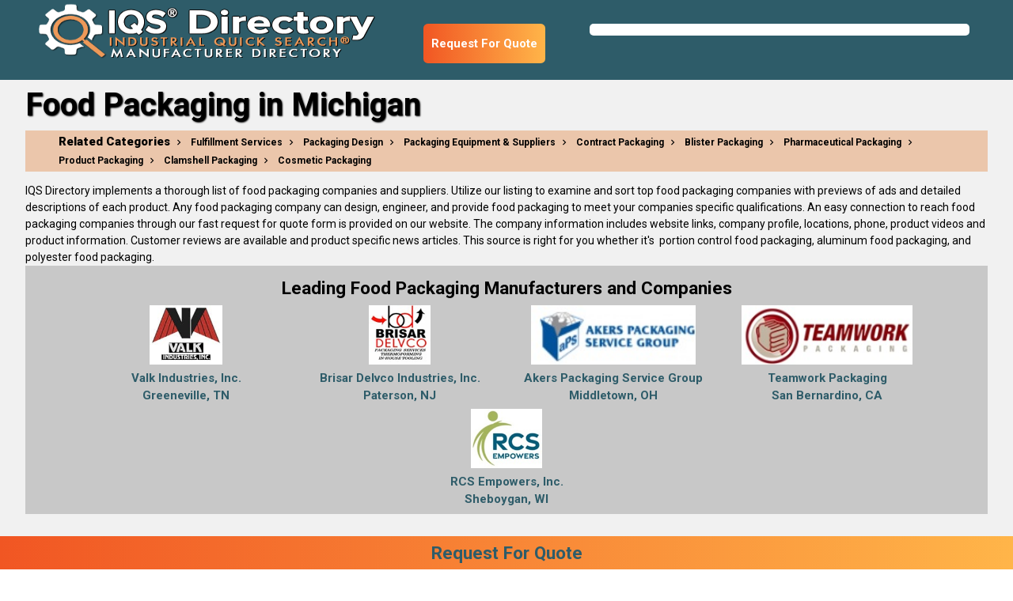

--- FILE ---
content_type: text/html; charset=utf-8
request_url: https://www.iqsdirectory.com/food-packaging/michigan/
body_size: 98369
content:


<!DOCTYPE html>
<html lang="en-US" class="fontawesome-i2svg-active fontawesome-i2svg-complete">
<head><meta charset="utf-8" /><meta name="viewport" content="width=device-width, initial-scale=1.0" /><title>
	Michigan Food Packaging Companies Services | IQS
</title><meta content='Immediately find the best Michigan food packaging companies and services on IQS Directory who offer reliable services on a huge selection of flexible packaging products.' name='description'/>
<meta content='Michigan Food Packaging, Michigan Food Packaging Companies, Michigan Food Packaging Services' name='keywords'/>
<meta content='Michigan Food Packaging Companies Services | IQS' name='og:title'/>
<meta content='Immediately find the best Michigan food packaging companies and services on IQS Directory who offer reliable services on a huge selection of flexible packaging products.' name='og:description'/>
<meta content='images/iqslogo.png' name='og:image'/>
<meta content='image/png' name='og:image:type'/>
<meta content='400' name='og:image:width'/>
<meta content='81' name='og:image:height'/>
<meta name="referrer" content="origin" />
    <!--<meta name="referrer" content="origin-when-cross-origin" />-->
    <!-- Google Tag Manager -->
<script>(function(w,d,s,l,i){w[l]=w[l]||[];w[l].push({'gtm.start':new Date().getTime(),event:'gtm.js'});var f=d.getElementsByTagName(s)[0],j=d.createElement(s),dl=l!='dataLayer'?'&l='+l:'';j.async=true;j.src='https://www.googletagmanager.com/gtm.js?id='+i+dl;f.parentNode.insertBefore(j,f);})(window,document,'script','dataLayer','GTM-NGZWMKN');</script><!-- End Google Tag Manager -->
<!-- Global site tag (gtag.js) - Google Analytics -->
<script async src="https://www.googletagmanager.com/gtag/js?id=UA-180682223-40"></script>
<script>
  window.dataLayer = window.dataLayer || [];
  function gtag(){dataLayer.push(arguments);}
  gtag('js', new Date());

  gtag('config', 'UA-180682223-40');
</script><meta name='robots' content='index,follow'>
<link rel='canonical' href='https://www.iqsdirectory.com/food-packaging/michigan/'/>
    <!--<link href="https://fonts.googleapis.com/css?family=Open+Sans" rel="stylesheet" /><link href="https://fonts.googleapis.com/css?family=Roboto:400,500,700,900&amp;display=swap" rel="stylesheet" />-->
    <link rel="preconnect" href="https://fonts.gstatic.com" /><link href="https://fonts.googleapis.com/icon?family=Material+Icons" rel="stylesheet" /><link href="https://fonts.googleapis.com/css2?family=Open+Sans:wght@300;400;600;700;800&amp;family=Roboto:wght@400;500;700;900&amp;display=swap" rel="stylesheet" /><link href="/bundles/MainStyles?v=lZHazNWa0E2cuFC9u9_OJoPVjSkFq0wA_YzAejZv-n41" rel="stylesheet"/>

    <script defer type="text/javascript" src="https://apis.google.com/js/plusone.js"></script>
    <script defer src="https://use.fontawesome.com/releases/v5.0.6/js/all.js"></script>
    <script src="/scripts/jquery-2.1.1.min.js"></script>
    <script defer src="/scripts/materialize.js"></script>
    <script defer src="/scripts/jquery-ui-notab.js"></script>
    <script src="/scripts/visitor-script.js"></script>
<!--<script src="/scripts/ds-vscript.js"></script>-->
    <script>
        jQuery.browser = {};
        (function () {
            jQuery.browser.msie = false;
            jQuery.browser.version = 0;
            if (navigator.userAgent.match(/MSIE ([0-9]+)\./)) {
                jQuery.browser.msie = true;
                jQuery.browser.version = RegExp.$1;
            }
        })();
        jQuery.curCSS = function (element, prop, val) {
            return jQuery(element).css(prop, val);
        };
    </script>
    <script> 
        var newrfqbuttons = 0;
    </script>
    <style>
        nav .nav-wrapper {
            height: 80.8px !important;
        }

        .header-container {
            width: unset !important;
            float: left !important;
        }

        @media screen and (max-width: 1299px) {
            #search {
                clear: none !important;
            }
        }

        @media screen and (max-width: 380px) {
            #search {
                clear: both !important;
            }
        }

        @media only screen and (max-width: 768px) {
            .adlist_section ul {
                width: 100% !important;
            }
        }

        .ui-autocomplete {
            top: 60px !important;
        }

        @media screen and (max-width: 1299px) {
            .ui-autocomplete {
                top: 80px !important;
            }
        }

        @media screen and (max-width: 992px) {
            .row.copromail {
                margin-bottom: 2em;
            }
        }

        @media screen and (max-width: 930px) {
            .ui-autocomplete {
                top: 134px !important;
            }
        }

        @media screen and (max-width: 375px) {
            .ui-autocomplete {
                top: 185px !important;
            }
        }
    </style>
    <script defer src='https://www.iqsdirectory.com/scripts/jquery.rating.pack.js' type='text/javascript'></script>
    <script defer src='https://www.iqsdirectory.com/scripts/jquery.fancybox-1.3.4.js' type='text/javascript'></script>
    
    <link href="../../favicon.ico" rel="shortcut icon" type="image/x-icon" /><!-- HitsLink.com tracking script -->
<script type="text/javascript" id="wa_u" defer></script>
<script type="text/javascript" async>//<![CDATA[
var wa_pageName=location.pathname;    // customize the page name here;
wa_account="968E8C9B968D9A9C8B908D86"; wa_location=29;
wa_MultivariateKey = '';    //  Set this variable to perform multivariate testing
var wa_c=new RegExp('__wa_v=([^;]+)').exec(document.cookie),wa_tz=new Date(),
wa_rf=document.referrer,wa_sr=location.search,wa_hp='http'+(location.protocol=='https:'?'s':'');
if(top!==self){wa_rf=top.document.referrer;wa_sr=top.location.search}
if(wa_c!=null){wa_c=wa_c[1]}else{wa_c=wa_tz.getTime();
document.cookie='__wa_v='+wa_c+';path=/;expires=1/1/'+(wa_tz.getUTCFullYear()+2);}wa_img=new Image();
wa_img.src=wa_hp+'://counter.hitslink.com/statistics.asp?v=1&s=29&eacct='+wa_account+'&an='+
escape(navigator.appName)+'&sr='+escape(wa_sr)+'&rf='+escape(wa_rf)+'&mvk='+escape(wa_MultivariateKey)+
'&sl='+escape(navigator.systemLanguage)+'&l='+escape(navigator.language)+
'&pf='+escape(navigator.platform)+'&pg='+escape(wa_pageName)+'&cd='+screen.colorDepth+'&rs='+escape(screen.width+
' x '+screen.height)+'&je='+navigator.javaEnabled()+'&c='+wa_c+'&tks='+wa_tz.getTime()
;document.getElementById('wa_u').src=wa_hp+'://counter.hitslink.com/track.js';//]]>
</script>

<!-- HitsLink.com tracking script -->
<script type="text/javascript" id="wa_u" defer></script>
<script type="text/javascript" async>//<![CDATA[
var wa_pageName=location.pathname;    // customize the page name here;
wa_account="CF9C90918B8F9E9C94"; wa_location=209;
wa_MultivariateKey = '';    //  Set this variable to perform multivariate testing
var wa_c=new RegExp('__wa_v=([^;]+)').exec(document.cookie),wa_tz=new Date(),
wa_rf=document.referrer,wa_sr=location.search,wa_hp='http'+(location.protocol=='https:'?'s':'');
if(top!==self){wa_rf=top.document.referrer;wa_sr=top.location.search}
if(wa_c!=null){wa_c=wa_c[1]}else{wa_c=wa_tz.getTime();
document.cookie='__wa_v='+wa_c+';path=/;expires=1/1/'+(wa_tz.getUTCFullYear()+2);}wa_img=new Image();
wa_img.src=wa_hp+'://counter.hitslink.com/statistics.asp?v=1&s=209&eacct='+wa_account+'&an='+
escape(navigator.appName)+'&sr='+escape(wa_sr)+'&rf='+escape(wa_rf)+'&mvk='+escape(wa_MultivariateKey)+
'&sl='+escape(navigator.systemLanguage)+'&l='+escape(navigator.language)+
'&pf='+escape(navigator.platform)+'&pg='+escape(wa_pageName)+'&cd='+screen.colorDepth+'&rs='+escape(screen.width+
' x '+screen.height)+'&je='+navigator.javaEnabled()+'&c='+wa_c+'&tks='+wa_tz.getTime()
;document.getElementById('wa_u').src=wa_hp+'://counter.hitslink.com/track.js';//]]>
</script></head>
<body>
    <!-- Google Tag Manager (noscript) -->
<noscript><iframe src="https://www.googletagmanager.com/ns.html?id=GTM-NGZWMKN" height="0" width="0" style="display:none;visibility:hidden"></iframe></noscript><!-- End Google Tag Manager (noscript) -->
    <form method="post" action="./" id="frmMaster">
<div class="aspNetHidden">
<input type="hidden" name="__VIEWSTATE" id="__VIEWSTATE" value="qLnPFIsK5SDURn1Qwwj02RVzcZwPYm8D8JUC4wfM48jGNvxQcDknQpKBAjPMp3CksdYIocMaK/wRY8vimRNFy8hBVzk2nnBxjpaqdE+O2zMqwLSM5E9r1Gqzj274z9Hv" />
</div>

<div class="aspNetHidden">

	<input type="hidden" name="__VIEWSTATEGENERATOR" id="__VIEWSTATEGENERATOR" value="9E168F1C" />
</div>
        <a href="#" class="go-top btn-floating waves-effect waves-light ui-btn-top-hide"><i class="material-icons">keyboard_arrow_up</i></a>
        <nav role="navigation" class="fixed-nav">
            <div class="nav-wrapper header-container">
                <a id="logo-container" href="https://www.iqsdirectory.com/" style="height: 80.8px; padding: 0;">
                    <img alt="IQS Directory" title="IQS Directory" src="https://www.iqsdirectory.com/images/iqslogo.png" style="height: 100%; width: 100% !important;"></a>
                <ul class="right hide-on-med-and-down "></ul>
            </div>
            <div id="search">
                <div id="searchBarDir">
                    <div>
                        <p></p>
                        <p></p>
                    </div>
                </div>
            </div>
        </nav>
        
    <!--<link href="../../content/category_styles.css" rel="stylesheet" media='screen'/>
    <link href='../../content/stylerprint.css' rel='stylesheet' type='text/css' media='print' />
    <link href='../../content/jquery.fancybox-1.3.4_min.css' rel='Stylesheet' type='text/css' media='screen' />-->
    
    <script src='../../scripts/category_page2.js' defer type='text/javascript'></script>
    <script src='../../scripts/leadingcompanies.js' id="categorysk" data-categorysk="8978" defer type='text/javascript'></script>
    <style>
        @media only screen and (max-width: 768px) {
            .page-footer {
                width: inherit !important;
            }
        }
    </style>
    <div class="section no-pad-bot" id="section-color" style="background-color: #f1f1f1; background-image: none; padding-top: 0px;" itemscope="" itemtype="https://schema.org/Thing">
        <div class="row container">
            <h1 id="p1head" style="padding-bottom: 10px; color: black;" itemprop='name'>Food Packaging in Michigan</h1>
            
            <!--<section id='section-related' style="background-color: #de742357;">
                <div class="related-cat-wrapper">
                    <div class="col s12">
                        <h2 style="font-weight: 900;font-size: 15px;margin: 0;display: inline;">Related Categories</h2>
                        
                        <a href="https://www.iqsdirectory.com/fulfillment-services/" class="breadcrumb">Fulfillment Services</a>
                        
                        <a href="https://www.iqsdirectory.com/packaging-design/" class="breadcrumb">Packaging Design</a>
                        
                        <a href="https://www.iqsdirectory.com//industry/packaging-equipment-and-supplies-manufacturers/" class="breadcrumb">Packaging Equipment &amp; Suppliers</a>
                        
                        <a href="https://www.iqsdirectory.com/contract-packaging/" class="breadcrumb">Contract Packaging</a>
                        
                        <a href="https://www.iqsdirectory.com/blister-packaging/" class="breadcrumb">Blister Packaging</a>
                        
                        <a href="https://www.iqsdirectory.com/pharmaceutical-packaging/" class="breadcrumb">Pharmaceutical Packaging</a>
                        
                        <a href="https://www.iqsdirectory.com/product-packaging/" class="breadcrumb">Product Packaging</a>
                        
                        <a href="https://www.iqsdirectory.com/clamshell-packaging/" class="breadcrumb">Clamshell Packaging</a>
                        
                        <a href="https://www.iqsdirectory.com/cosmetic-packaging/" class="breadcrumb">Cosmetic Packaging</a>
                        
                    </div>
                </div>
            </section>-->
            <section id='related-section' style="background-color: #de742357;">
                <div class="related-cat-wrapper">
                    <div class="col s12">
                        <h2 style="font-weight: 900; font-size: 15px; margin: 0; display: inline;">Related Categories</h2>
                        
                        <a href="https://www.iqsdirectory.com/fulfillment-services/" class="breadcrumb">Fulfillment Services</a>
                        
                        <a href="https://www.iqsdirectory.com/packaging-design/" class="breadcrumb">Packaging Design</a>
                        
                        <a href="https://www.iqsdirectory.com//industry/packaging-equipment-and-supplies-manufacturers/" class="breadcrumb">Packaging Equipment &amp; Suppliers</a>
                        
                        <a href="https://www.iqsdirectory.com/contract-packaging/" class="breadcrumb">Contract Packaging</a>
                        
                        <a href="https://www.iqsdirectory.com/blister-packaging/" class="breadcrumb">Blister Packaging</a>
                        
                        <a href="https://www.iqsdirectory.com/pharmaceutical-packaging/" class="breadcrumb">Pharmaceutical Packaging</a>
                        
                        <a href="https://www.iqsdirectory.com/product-packaging/" class="breadcrumb">Product Packaging</a>
                        
                        <a href="https://www.iqsdirectory.com/clamshell-packaging/" class="breadcrumb">Clamshell Packaging</a>
                        
                        <a href="https://www.iqsdirectory.com/cosmetic-packaging/" class="breadcrumb">Cosmetic Packaging</a>
                        
                    </div>
                </div>
            </section>
            <div class="desc" itemprop='description'>
                <p style="font-size: 14px;">IQS Directory implements a thorough list of food packaging companies and suppliers. Utilize our listing to examine and sort top food packaging companies with previews of ads and detailed descriptions of each product. Any food packaging company can design, engineer, and provide food packaging to meet your companies specific qualifications. An easy connection to reach food packaging companies through our fast request for quote form is provided on our website. The company information includes website links, company profile, locations, phone, product videos and product information. Customer reviews are available and product specific news articles. This source is right for you whether it's&#xa0; portion control food packaging, aluminum food packaging, and polyester food packaging.<br /></p>
            </div>
            
            
        </div>
    </div>
    <!-- <div id="section-featured">
  <div class="row featured-companies" id="featuerd-companies">
   <div class="col-group5">
   <div class="first" id="featured-title"><h6>Featured Companies</h6></div>
            <div><img src="images/feldman-industries-logo.png"><br><a rel="nofollow" title="Feldman" target="_blank" href="http://feldmanindustries.com" onMouseOver="loadWebPreview('http://feldmanindustries.com', '');hitsLinkTrack('')">Feldman Industries</a></div>
    	</div>	
	</div>
	</div>-->
    
    <div class="section" style="background-color: #f1f1f1; padding-top: 0px;">
        <div class="container">
            <style>
                #related-section {
                    height: auto;
                    overflow: hidden;
                    padding: 3px 0;
                }

                .leading-companies {
                }

                    .leading-companies h2 {
                        font-size: 1.5em;
                        font-weight: 700;
                        margin: 0.78rem 0 0.424rem 0;
                    }

                    .leading-companies .btnrfq {
                        margin: 0 auto;
                        width: 230px;
                        display: block;
                    }

                .company-logos {
                    display: flex;
                    flex-wrap: wrap;
                    justify-content: center;
                }

                    .company-logos figure {
                        margin: 0.2em 10px;
                        text-align: center;
                        width: 250px;
                    }

                        .company-logos figure img {
                            height: 75px;
                            /*width: 100%;*/
                        }

                    .company-logos.seven figure {
                        flex-basis: 20%;
                    }

                    .company-logos.eight figure, .company-logos.thirteen figure, .company-logos.fourteen figure, .company-logos.fifteen figure {
                        flex-basis: 16%;
                    }

                @media screen and (max-width: 1660px) {
                    .company-logos.eight figure, .company-logos.thirteen figure, .company-logos.fourteen figure, .company-logos.fifteen figure {
                        flex-basis: inherit;
                    }
                }

                @media screen and (max-width: 1330px) {
                    .company-logos.seven figure {
                        flex-basis: inherit;
                    }
                }
            </style>
            <style>
                #rfqheader {
                    background: linear-gradient(90deg,#f15623,#ffb549);
                    transition: bottom 1s;
                    height: 50px;
                    border-radius: 0.375em;
                    display: flex;
                    align-content: center;
                    align-items: center;
                    margin-top: 10px;
                    margin-right: 20px;
                }

                    #rfqheader a {
                        padding: 10px;
                        color: white;
                    }

                        #rfqheader a:hover {
                            color: white;
                        }

                @media screen and (max-width: 1299px) {
                    .fixed-nav #rfqheader {
                        margin-top: 30px;
                    }
                }

                @media screen and (max-width: 590px) {
                    #leadingcom {
                        align-items: flex-start !important;
                        flex-direction: column;
                    }

                        #leadingcom #rfqheader {
                            margin: 10px 0;
                            align-self: flex-end;
                        }
                }

                nav {
                    display: flex;
                    justify-content: space-between;
                    align-content: space-between;
                    flex-wrap: wrap;
                }

                .header-container {
                    margin: 0 auto 0 0;
                }

                @media screen and (max-width: 573px) {
                    .fixed-nav {
                        flex-direction: row-reverse;
                    }

                        .fixed-nav #rfqheader {
                            margin-top: initial;
                        }
                }

                #myHeader {
                    display: none;
                    padding: 0.2em;
                    text-align: center;
                    width: 100%;
                    position: -webkit-sticky;
                    position: sticky;
                    background: #f47b27;
                    background: linear-gradient(90deg,#f15623,#ffb549);
                    z-index: 9999;
                    transition: bottom 1s;
                    cursor: pointer;
                    font-size: 1.5em;
                }

                    #myHeader:hover {
                        color: firebrick;
                    }

                .sticky {
                    display: block !important;
                    position: fixed;
                    bottom: 0;
                    /*width: 100%;*/
                    background-color: white;
                    right: 2em;
                }

                #topcontrol {
                    z-index: 9999;
                }
            </style>
            <div class="row">
                <div class="leading-companies" id="section-related" style="all: revert; background-color: #c8c8c8; padding: 5px 0; position: relative;">
                    <h2 style="text-align: center;">Leading Food Packaging Manufacturers and Companies</h2>
                    
                    <div class="company-logos">
                    </div>
                    
                </div>
            </div>
            <div class="row">
                
                <section id='secadpage' class="adlist_section boxnone">
                    <div class="clearfix"></div>
                    <ul class="adlist_ul">
                        <!--<li>
                            <h2>Food Packaging Companies Serving Michigan</h2>
                        </li>-->
                        <li>
                            <div id="leadingcom" style="display: flex; vertical-align: top; line-height: 1; align-items: center;">
                                <h2 style="font-size: 1.5em; font-weight: 700; margin: 1.78rem 2rem 0.424rem 0;">Food Packaging Companies Serving Michigan</h2>
                                <div id="rfqheader" style="max-width: max-content; height: auto;">
                                    <a href="../../rfq/food-packaging/" onclick="postRfq('0')" class="iframe btnrfq">Request For Quote</a>
                                </div>
                                <div id="rfqheader" style="max-width: max-content; height: auto;">
                                    <a href="../../rfq/food-packaging/" onclick="postRfq('0')" class="iframe btnrfq">Request For Information</a>
                                </div>
                            </div>
                        </li>
                        
                        <li itemscope itemtype="https://schema.org/Place">
                            <header>
                                <h3 class='cname'>
                                    <a rel='nofollow' title='Hollingsworth' target='_blank' href='https://www.hollingsworthllc.com/business-units/packaging/' onmouseover="loadWebPreview('https://www.hollingsworthllc.com/business-units/packaging/', 'ad-3727723-hollingsworth-prev2.jpg','');gaTrack3727728();" itemprop="url"><span itemprop="name">Hollingsworth</span></a>
                                    <span itemprop="address" class="addr" itemscope itemtype="https://schema.org/PostalAddress">
                                        <span itemprop="addressLocality">Dearborn, MI</span>
                                    </span>
                                    <a itemprop='telephone' href='tel:+1-877-434-0001' onclick = 'postCallTracking("133258", "3.145.146.80", "/food-packaging/michigan/")' class='ph_link' >877-434-0001</a>
                                </h3>
                                <div class="buttons">
                                    <a class='btncopro' title='Hollingsworth Profile' id='ID3727728' href='../../profile/hollingsworth-133258/'>View Company Profile</a>
                                    
                                    
                                </div>
                            </header>
                            <div id="gaiframe" style="display: none;"></div>
                            <script type="text/javascript">
                                var gaTrack3727728 = function () { document.getElementById('gaiframe').innerHTML = '<iframe src="/iqsdirectory.com-referral-visitors.html"></iframe>'; return; }
                            </script>
                            <p class='cdesc' itemprop="description">
                                At Hollingsworth, we pride ourselves on being a dynamic and innovative force in the realm of contract packaging. With a rich history spanning several decades, our commitment to excellence has positioned us as a trusted partner for businesses seeking tailored packaging solutions. Our comprehensive suite of contract packaging products and services is designed to meet the diverse needs of our clients across industries. 
                            </p>
                            <div class='divRate'>
                                <div id='divRate133258' class="divratingclientmain">
                                    <script type='text/javascript'>
                                        $(document).ready(function () { $('input[type=radio].star133258').rating({ required: true }); });
                                    </script>
                                    <span class="spanreadreviews">
                                        <a title='Hollingsworth Profile' id='ID133258' href='../../profile/hollingsworth-133258/'>Read Reviews</a>
                                    </span>
                                    <span class='divratingclient'>
                                        <input name='star133258' type='radio' class='star133258' value='1' title='1' />
                                        <input name='star133258' type='radio' class='star133258' value='2' title='2' />
                                        <input name='star133258' type='radio' class='star133258' value='3' title='3' />
                                        <input name='star133258' type='radio' class='star133258' value='4' title='4' />
                                        <input name='star133258' type='radio' class='star133258' value='5' title='5' />
                                    </span>
                                </div>
                            </div>
                        </li>
                        
                        <li itemscope itemtype="https://schema.org/Place">
                            <header>
                                <h3 class='cname'>
                                    <a rel='nofollow' title='Genesee Packaging' target='_blank' href='https://genpackaging.com/' onmouseover="loadWebPreview('https://genpackaging.com/', '','');gaTrack3525452();" itemprop="url"><span itemprop="name">Genesee Packaging, Inc.</span></a>
                                    <span itemprop="address" class="addr" itemscope itemtype="https://schema.org/PostalAddress">
                                        <span itemprop="addressLocality">Flint, MI</span>
                                    </span>
                                    <a itemprop='telephone' href='tel:+1-810-235-6120' onclick = 'postCallTracking("76428", "3.145.146.80", "/food-packaging/michigan/")' class='ph_link' >810-235-6120</a>
                                </h3>
                                <div class="buttons">
                                    <a class='btncopro' title='Genesee Packaging Profile' id='ID3525452' href='../../profile/genesee-packaging-76428/'>View Company Profile</a>
                                    
                                    
                                </div>
                            </header>
                            <div id="gaiframe" style="display: none;"></div>
                            <script type="text/javascript">
                                var gaTrack3525452 = function () { document.getElementById('gaiframe').innerHTML = '<iframe src="/iqsdirectory.com-referral-visitors.html"></iframe>'; return; }
                            </script>
                            <p class='cdesc' itemprop="description">
                                Packaging is the first impression a customer receives. Using our incredible packaging we will be able to walk you through the step by step process from design to finished in-your-hand product, and all steps in between. Our incredibly skilled staff is available around the clock to answer any questions you may have with our amazing projects. Come check out our website, send us a personalized email or call us today for more information today.  We look forward to hearing from you!
                            </p>
                            <div class='divRate'>
                                <div id='divRate76428' class="divratingclientmain">
                                    <script type='text/javascript'>
                                        $(document).ready(function () { $('input[type=radio].star76428').rating({ required: true }); });
                                    </script>
                                    <span class="spanreadreviews">
                                        <a title='Genesee Packaging Profile' id='ID76428' href='../../profile/genesee-packaging-76428/'>Read Reviews</a>
                                    </span>
                                    <span class='divratingclient'>
                                        <input name='star76428' type='radio' class='star76428' value='1' title='1' />
                                        <input name='star76428' type='radio' class='star76428' value='2' title='2' />
                                        <input name='star76428' type='radio' class='star76428' value='3' title='3' />
                                        <input name='star76428' type='radio' class='star76428' value='4' title='4' />
                                        <input name='star76428' type='radio' class='star76428' value='5' title='5' />
                                    </span>
                                </div>
                            </div>
                        </li>
                        
                        <li itemscope itemtype="https://schema.org/Place">
                            <header>
                                <h3 class='cname'>
                                    <a rel='nofollow' title='Liquipak' target='_blank' href='https://www.liquipak.com/' onmouseover="loadWebPreview('https://www.liquipak.com/', 'liquipak-corporation-preview.jpg','');gaTrack337578();" itemprop="url"><span itemprop="name">Liquipak Corporation</span></a>
                                    <span itemprop="address" class="addr" itemscope itemtype="https://schema.org/PostalAddress">
                                        <span itemprop="addressLocality">Alma, MI</span>
                                    </span>
                                    <a itemprop='telephone' href='tel:+1-989-463-5510' onclick = 'postCallTracking("71503", "3.145.146.80", "/food-packaging/michigan/")' class='ph_link' >989-463-5510</a>
                                </h3>
                                <div class="buttons">
                                    <a class='btncopro' title='Liquipak Profile' id='ID337578' href='../../profile/liquipak-71503/'>View Company Profile</a>
                                    
                                    
                                </div>
                            </header>
                            <div id="gaiframe" style="display: none;"></div>
                            <script type="text/javascript">
                                var gaTrack337578 = function () { document.getElementById('gaiframe').innerHTML = '<iframe src="/iqsdirectory.com-referral-visitors.html"></iframe>'; return; }
                            </script>
                            <p class='cdesc' itemprop="description">
                                ISO 9001:2000 certified, FDA & EPA registered contract packaging of liquid & semi-liquid products, including gels & pastes. Many custom packaging options for pharmaceuticals, cosmetics, household products & industrial lubricants, plus kit assembly, counting, cartoning, bundling, shrink wrapping, etc.
                            </p>
                            <div class='divRate'>
                                <div id='divRate71503' class="divratingclientmain">
                                    <script type='text/javascript'>
                                        $(document).ready(function () { $('input[type=radio].star71503').rating({ required: true }); });
                                    </script>
                                    <span class="spanreadreviews">
                                        <a title='Liquipak Profile' id='ID71503' href='../../profile/liquipak-71503/'>Read Reviews</a>
                                    </span>
                                    <span class='divratingclient'>
                                        <input name='star71503' type='radio' class='star71503' value='1' title='1' />
                                        <input name='star71503' type='radio' class='star71503' value='2' title='2' />
                                        <input name='star71503' type='radio' class='star71503' value='3' title='3' />
                                        <input name='star71503' type='radio' class='star71503' value='4' title='4' />
                                        <input name='star71503' type='radio' class='star71503' value='5' title='5' />
                                    </span>
                                </div>
                            </div>
                        </li>
                        
                        <li>
                            <h2>Food Packaging Companies Serving Illinois</h2>
                        </li>
                        
                        <li itemscope itemtype="https://schema.org/Place">
                            <header>
                                <h3 class='cname'>
                                    <a rel='nofollow' title='DMS Packaging' target='_blank' href='https://dmspack.com/' onmouseover="loadWebPreview('https://dmspack.com/', this, '' );gaTrack3747534();" itemprop="url"><span itemprop="name">DMS Packaging</span></a>
                                    <span itemprop="address" class="addr" itemscope itemtype="https://schema.org/PostalAddress">
                                        <span itemprop="addressLocality">Elk Grove Village, IL</span>
                                    </span>
                                    <a itemprop='telephone' href='tel:+1-847-907-3700' onclick = 'postCallTracking("134530", "3.145.146.80", "/food-packaging/michigan/")' class='ph_link' >847-907-3700</a>
                                </h3>
                                <div class="buttons">
                                    <a class='btncopro' title='DMS Packaging Profile' id='ID3747534' href='../../profile/dms-packaging-134530/'>View Company Profile</a>
                                    
                                    
                                </div>
                            </header>
                            <div id="gaiframe" style="display: none;"></div>
                            <script type="text/javascript">
                                var gaTrack3747534 = function () { document.getElementById('gaiframe').innerHTML = '<iframe src="/iqsdirectory.com-referral-visitors.html"></iframe>'; return; }
                            </script>
                            <p class='cdesc' itemprop="description">
                                At DMS Packaging, we specialize in contract packaging solutions tailored to meet the diverse needs of our clients. With a commitment to quality and efficiency, we provide comprehensive packaging services designed to optimize product presentation, protection, and distribution. Our expertise spans a wide range of industries, allowing us to develop customized packaging solutions that align with specific product requirements and market demands.
                            </p>
                            <div class='divRate'>
                                <div id='divRate134530' class="divratingclientmain">
                                    <script type='text/javascript'>
                                        $(document).ready(function () { $('input[type=radio].star134530').rating({ required: true }); });
                                    </script>
                                    <span class="spanreadreviews">
                                        <a title='DMS Packaging Profile' id='ID134530' href='../../profile/dms-packaging-134530/'>Read Reviews</a>
                                    </span>
                                    <span class='divratingclient'>
                                        <input name='star134530' type='radio' class='star134530' value='1' title='1' />
                                        <input name='star134530' type='radio' class='star134530' value='2' title='2' />
                                        <input name='star134530' type='radio' class='star134530' value='3' title='3' />
                                        <input name='star134530' type='radio' class='star134530' value='4' title='4' />
                                        <input name='star134530' type='radio' class='star134530' value='5' title='5' />
                                    </span>
                                </div>
                            </div>
                        </li>
                        
                        <li itemscope itemtype="https://schema.org/Place">
                            <header>
                                <h3 class='cname'>
                                    <a rel='nofollow' title='Peoria Production Solutions' target='_blank' href='https://www.peoriapros.com/' onmouseover="loadWebPreview('https://www.peoriapros.com/', this, '' );gaTrack3666062();" itemprop="url"><span itemprop="name">Peoria Production Solutions</span></a>
                                    <span itemprop="address" class="addr" itemscope itemtype="https://schema.org/PostalAddress">
                                        <span itemprop="addressLocality">Peoria, IL</span>
                                    </span>
                                    <a itemprop='telephone' href='tel:+1-309-316-7421' onclick = 'postCallTracking("90178", "3.145.146.80", "/food-packaging/michigan/")' class='ph_link' >309-316-7421</a>
                                </h3>
                                <div class="buttons">
                                    <a class='btncopro' title='Peoria Production Solutions Profile' id='ID3666062' href='../../profile/peoria-production-shop-90178/'>View Company Profile</a>
                                    
                                    
                                </div>
                            </header>
                            <div id="gaiframe" style="display: none;"></div>
                            <script type="text/javascript">
                                var gaTrack3666062 = function () { document.getElementById('gaiframe').innerHTML = '<iframe src="/iqsdirectory.com-referral-visitors.html"></iframe>'; return; }
                            </script>
                            <p class='cdesc' itemprop="description">
                                At Peoria Production Solutions, we specialize in delivering high-quality contract packaging services designed to support a wide range of industries and product types. As a dedicated nonprofit organization with a strong mission-driven focus, we combine operational excellence with social impact by creating meaningful employment opportunities for individuals with disabilities.
                            </p>
                            <div class='divRate'>
                                <div id='divRate90178' class="divratingclientmain">
                                    <script type='text/javascript'>
                                        $(document).ready(function () { $('input[type=radio].star90178').rating({ required: true }); });
                                    </script>
                                    <span class="spanreadreviews">
                                        <a title='Peoria Production Solutions Profile' id='ID90178' href='../../profile/peoria-production-shop-90178/'>Read Reviews</a>
                                    </span>
                                    <span class='divratingclient'>
                                        <input name='star90178' type='radio' class='star90178' value='1' title='1' />
                                        <input name='star90178' type='radio' class='star90178' value='2' title='2' />
                                        <input name='star90178' type='radio' class='star90178' value='3' title='3' />
                                        <input name='star90178' type='radio' class='star90178' value='4' title='4' />
                                        <input name='star90178' type='radio' class='star90178' value='5' title='5' />
                                    </span>
                                </div>
                            </div>
                        </li>
                        
                        <li itemscope itemtype="https://schema.org/Place">
                            <header>
                                <h3 class='cname'>
                                    <a rel='nofollow' title='General Converting' target='_blank' href='https://www.generalconverting.com/' onmouseover="loadWebPreview('https://www.generalconverting.com/', this, '' );gaTrack3744872();" itemprop="url"><span itemprop="name">General Converting, Inc.</span></a>
                                    <span itemprop="address" class="addr" itemscope itemtype="https://schema.org/PostalAddress">
                                        <span itemprop="addressLocality">Bolingbrook, IL</span>
                                    </span>
                                    <a itemprop='telephone' href='tel:+1-630-378-9800' onclick = 'postCallTracking("71165", "3.145.146.80", "/food-packaging/michigan/")' class='ph_link' >630-378-9800</a>
                                </h3>
                                <div class="buttons">
                                    <a class='btncopro' title='General Converting Profile' id='ID3744872' href='../../profile/general-converting-71165/'>View Company Profile</a>
                                    
                                    
                                </div>
                            </header>
                            <div id="gaiframe" style="display: none;"></div>
                            <script type="text/javascript">
                                var gaTrack3744872 = function () { document.getElementById('gaiframe').innerHTML = '<iframe src="/iqsdirectory.com-referral-visitors.html"></iframe>'; return; }
                            </script>
                            <p class='cdesc' itemprop="description">
                                At General Converting, Inc., we take pride in being a trusted partner for all contract packaging needs. Our expertise spans a comprehensive range of packaging solutions tailored to meet the unique demands of our clients. From concept to completion, we deliver innovative and high-quality packaging that not only protects products but also enhances their presentation and market appeal.

                            </p>
                            <div class='divRate'>
                                <div id='divRate71165' class="divratingclientmain">
                                    <script type='text/javascript'>
                                        $(document).ready(function () { $('input[type=radio].star71165').rating({ required: true }); });
                                    </script>
                                    <span class="spanreadreviews">
                                        <a title='General Converting Profile' id='ID71165' href='../../profile/general-converting-71165/'>Read Reviews</a>
                                    </span>
                                    <span class='divratingclient'>
                                        <input name='star71165' type='radio' class='star71165' value='1' title='1' />
                                        <input name='star71165' type='radio' class='star71165' value='2' title='2' />
                                        <input name='star71165' type='radio' class='star71165' value='3' title='3' />
                                        <input name='star71165' type='radio' class='star71165' value='4' title='4' />
                                        <input name='star71165' type='radio' class='star71165' value='5' title='5' />
                                    </span>
                                </div>
                            </div>
                        </li>
                        
                        <li itemscope itemtype="https://schema.org/Place">
                            <header>
                                <h3 class='cname'>
                                    <a rel='nofollow' title='Quincy Exact Solutions' target='_blank' href='https://www.quincyexactsolutions.com/' onmouseover="loadWebPreview('https://www.quincyexactsolutions.com/', this, '' );gaTrack3682731();" itemprop="url"><span itemprop="name">Quincy Exact Solutions</span></a>
                                    <span itemprop="address" class="addr" itemscope itemtype="https://schema.org/PostalAddress">
                                        <span itemprop="addressLocality">Pontiac, IL</span>
                                    </span>
                                    <a itemprop='telephone' href='tel:+1-815-844-5111' onclick = 'postCallTracking("100659", "3.145.146.80", "/food-packaging/michigan/")' class='ph_link' >815-844-5111</a>
                                </h3>
                                <div class="buttons">
                                    <a class='btncopro' title='Quincy Exact Solutions Profile' id='ID3682731' href='../../profile/exact-packaging-100659/'>View Company Profile</a>
                                    
                                    
                                </div>
                            </header>
                            <div id="gaiframe" style="display: none;"></div>
                            <script type="text/javascript">
                                var gaTrack3682731 = function () { document.getElementById('gaiframe').innerHTML = '<iframe src="/iqsdirectory.com-referral-visitors.html"></iframe>'; return; }
                            </script>
                            <p class='cdesc' itemprop="description">
                                At Quincy Exact Solutions, we are dedicated to providing top-tier contract packaging services that meet the diverse needs of our clients. Our extensive experience in the industry allows us to handle a wide range of packaging requirements, ensuring that each product is delivered with precision and care. We specialize in custom packaging solutions that cater to various industries, offering everything from high-quality material handling to intricate packaging designs.

                            </p>
                            <div class='divRate'>
                                <div id='divRate100659' class="divratingclientmain">
                                    <script type='text/javascript'>
                                        $(document).ready(function () { $('input[type=radio].star100659').rating({ required: true }); });
                                    </script>
                                    <span class="spanreadreviews">
                                        <a title='Quincy Exact Solutions Profile' id='ID100659' href='../../profile/exact-packaging-100659/'>Read Reviews</a>
                                    </span>
                                    <span class='divratingclient'>
                                        <input name='star100659' type='radio' class='star100659' value='1' title='1' />
                                        <input name='star100659' type='radio' class='star100659' value='2' title='2' />
                                        <input name='star100659' type='radio' class='star100659' value='3' title='3' />
                                        <input name='star100659' type='radio' class='star100659' value='4' title='4' />
                                        <input name='star100659' type='radio' class='star100659' value='5' title='5' />
                                    </span>
                                </div>
                            </div>
                        </li>
                        
                        <li itemscope itemtype="https://schema.org/Place">
                            <header>
                                <h3 class='cname'>
                                    <a rel='nofollow' title='The Visual Pak' target='_blank' href='https://www.visualpak.com/' onmouseover="loadWebPreview('https://www.visualpak.com/', this, 'https://www.visualpak.com/' );gaTrack2936103();" itemprop="url"><span itemprop="name">The Visual Pak Companies</span></a>
                                    <span itemprop="address" class="addr" itemscope itemtype="https://schema.org/PostalAddress">
                                        <span itemprop="addressLocality">Waukegan, IL</span>
                                    </span>
                                    <a itemprop='telephone' href='tel:+1-877-689-0001' onclick = 'postCallTracking("67141", "3.145.146.80", "/food-packaging/michigan/")' class='ph_link' >877-689-0001</a>
                                </h3>
                                <div class="buttons">
                                    <a class='btncopro' title='The Visual Pak Profile' id='ID2936103' href='../../profile/the-visual-pak-67141/'>View Company Profile</a>
                                    
                                    
                                </div>
                            </header>
                            <div id="gaiframe" style="display: none;"></div>
                            <script type="text/javascript">
                                var gaTrack2936103 = function () { document.getElementById('gaiframe').innerHTML = '<iframe src="/iqsdirectory.com-referral-visitors.html"></iframe>'; return; }
                            </script>
                            <p class='cdesc' itemprop="description">
                                Visual Pak offers high-volume, custom contract packaging for a variety of products, such as home and personal care, household products and secondary food packaging. Our services include shrink packaging, thermoforming and blister packaging.  Call us today for your packaging needs.
                            </p>
                            <div class='divRate'>
                                <div id='divRate67141' class="divratingclientmain">
                                    <script type='text/javascript'>
                                        $(document).ready(function () { $('input[type=radio].star67141').rating({ required: true }); });
                                    </script>
                                    <span class="spanreadreviews">
                                        <a title='The Visual Pak Profile' id='ID67141' href='../../profile/the-visual-pak-67141/'>Read Reviews</a>
                                    </span>
                                    <span class='divratingclient'>
                                        <input name='star67141' type='radio' class='star67141' value='1' title='1' />
                                        <input name='star67141' type='radio' class='star67141' value='2' title='2' />
                                        <input name='star67141' type='radio' class='star67141' value='3' title='3' />
                                        <input name='star67141' type='radio' class='star67141' value='4' title='4' />
                                        <input name='star67141' type='radio' class='star67141' value='5' title='5' />
                                    </span>
                                </div>
                            </div>
                        </li>
                        
                        <li>
                            <h2>Food Packaging Companies Serving Indiana</h2>
                        </li>
                        
                        <li itemscope itemtype="https://schema.org/Place">
                            <header>
                                <h3 class='cname'>
                                    <a rel='nofollow' title='MSL Packaging and Fulfillment' target='_blank' href='https://msl-indy.com/' onmouseover="loadWebPreview('https://msl-indy.com/', this, '' );gaTrack3727705();" itemprop="url"><span itemprop="name">MSL Packaging & Fulfillment</span></a>
                                    <span itemprop="address" class="addr" itemscope itemtype="https://schema.org/PostalAddress">
                                        <span itemprop="addressLocality">Indianapolis, IN</span>
                                    </span>
                                    <a itemprop='telephone' href='tel:+1-888-675-4639' onclick = 'postCallTracking("123189", "3.145.146.80", "/food-packaging/michigan/")' class='ph_link' >888-675-4639</a>
                                </h3>
                                <div class="buttons">
                                    <a class='btncopro' title='MSL Packaging and Fulfillment Profile' id='ID3727705' href='../../profile/msl-packaging-and-fulfillment-123189/'>View Company Profile</a>
                                    
                                    
                                </div>
                            </header>
                            <div id="gaiframe" style="display: none;"></div>
                            <script type="text/javascript">
                                var gaTrack3727705 = function () { document.getElementById('gaiframe').innerHTML = '<iframe src="/iqsdirectory.com-referral-visitors.html"></iframe>'; return; }
                            </script>
                            <p class='cdesc' itemprop="description">
                                MSL Packaging &amp; Fulfillment is a dynamic and customer-centric company dedicated to delivering top-tier packaging and fulfillment solutions to businesses across a wide range of industries. With years of experience in the field, our team is committed to providing comprehensive and tailored services to meet your specific needs and exceed your expectations. Our company is your trusted partner for contract packaging needs. 
                            </p>
                            <div class='divRate'>
                                <div id='divRate123189' class="divratingclientmain">
                                    <script type='text/javascript'>
                                        $(document).ready(function () { $('input[type=radio].star123189').rating({ required: true }); });
                                    </script>
                                    <span class="spanreadreviews">
                                        <a title='MSL Packaging and Fulfillment Profile' id='ID123189' href='../../profile/msl-packaging-and-fulfillment-123189/'>Read Reviews</a>
                                    </span>
                                    <span class='divratingclient'>
                                        <input name='star123189' type='radio' class='star123189' value='1' title='1' />
                                        <input name='star123189' type='radio' class='star123189' value='2' title='2' />
                                        <input name='star123189' type='radio' class='star123189' value='3' title='3' />
                                        <input name='star123189' type='radio' class='star123189' value='4' title='4' />
                                        <input name='star123189' type='radio' class='star123189' value='5' title='5' />
                                    </span>
                                </div>
                            </div>
                        </li>
                        
                        <li>
                            <h2>Food Packaging Companies Serving Ohio</h2>
                        </li>
                        
                        <li itemscope itemtype="https://schema.org/Place">
                            <header>
                                <h3 class='cname'>
                                    <a rel='nofollow' title='Akers Packaging Service Group' target='_blank' href='https://www.akers-pkg.com/' onmouseover="loadWebPreview('https://www.akers-pkg.com/', this, 'https://www.akers-pkg.com/' );gaTrack3752483();" itemprop="url"><span itemprop="name">Akers Packaging Service Group</span></a>
                                    <span itemprop="address" class="addr" itemscope itemtype="https://schema.org/PostalAddress">
                                        <span itemprop="addressLocality">Middletown, OH</span>
                                    </span>
                                    <a itemprop='telephone' href='tel:+1-513-422-6312' onclick = 'postCallTracking("134603", "3.145.146.80", "/food-packaging/michigan/")' class='ph_link' >513-422-6312</a>
                                </h3>
                                <div class="buttons">
                                    <a class='btncopro' title='Akers Packaging Service Group Profile' id='ID3752483' href='../../profile/akers-packaging-service-group-134603/'>View Company Profile</a>
                                    
                                    
                                </div>
                            </header>
                            <div id="gaiframe" style="display: none;"></div>
                            <script type="text/javascript">
                                var gaTrack3752483 = function () { document.getElementById('gaiframe').innerHTML = '<iframe src="/iqsdirectory.com-referral-visitors.html"></iframe>'; return; }
                            </script>
                            <p class='cdesc' itemprop="description">
                                At Akers Packaging Service Group, we take pride in delivering comprehensive packaging solutions that go far beyond simply supplying materials. Our strength lies in contract packaging, where we bring together decades of expertise, state-of-the-art facilities, and a dedicated team to manage packaging projects from start to finish.
                            </p>
                            <div class='divRate'>
                                <div id='divRate134603' class="divratingclientmain">
                                    <script type='text/javascript'>
                                        $(document).ready(function () { $('input[type=radio].star134603').rating({ required: true }); });
                                    </script>
                                    <span class="spanreadreviews">
                                        <a title='Akers Packaging Service Group Profile' id='ID134603' href='../../profile/akers-packaging-service-group-134603/'>Read Reviews</a>
                                    </span>
                                    <span class='divratingclient'>
                                        <input name='star134603' type='radio' class='star134603' value='1' title='1' />
                                        <input name='star134603' type='radio' class='star134603' value='2' title='2' />
                                        <input name='star134603' type='radio' class='star134603' value='3' title='3' />
                                        <input name='star134603' type='radio' class='star134603' value='4' title='4' />
                                        <input name='star134603' type='radio' class='star134603' value='5' title='5' />
                                    </span>
                                </div>
                            </div>
                        </li>
                        
                        <li itemscope itemtype="https://schema.org/Place">
                            <header>
                                <h3 class='cname'>
                                    <a rel='nofollow' title='Sol Tech Services' target='_blank' href='https://soltechservices.com/' onmouseover="loadWebPreview('https://soltechservices.com/', this, '' );gaTrack3733156();" itemprop="url"><span itemprop="name">Sol-Tech Services</span></a>
                                    <span itemprop="address" class="addr" itemscope itemtype="https://schema.org/PostalAddress">
                                        <span itemprop="addressLocality">Middletown, OH</span>
                                    </span>
                                    <a itemprop='telephone' href='tel:+1-513-539-8312' onclick = 'postCallTracking("133911", "3.145.146.80", "/food-packaging/michigan/")' class='ph_link' >513-539-8312</a>
                                </h3>
                                <div class="buttons">
                                    <a class='btncopro' title='Sol Tech Services Profile' id='ID3733156' href='../../profile/sol-tech-services-133911/'>View Company Profile</a>
                                    
                                    
                                </div>
                            </header>
                            <div id="gaiframe" style="display: none;"></div>
                            <script type="text/javascript">
                                var gaTrack3733156 = function () { document.getElementById('gaiframe').innerHTML = '<iframe src="/iqsdirectory.com-referral-visitors.html"></iframe>'; return; }
                            </script>
                            <p class='cdesc' itemprop="description">
                                Here at Sol-Tech Services, we pride ourselves on being a leading provider of contract packaging solutions, offering a comprehensive range of products, services, and capabilities to meet the diverse needs of our esteemed clientele. With our unwavering commitment to excellence and extensive expertise in contract packaging, we stand ready to deliver innovative solutions that excel in quality, efficiency, and reliability across various industries and applications.
                            </p>
                            <div class='divRate'>
                                <div id='divRate133911' class="divratingclientmain">
                                    <script type='text/javascript'>
                                        $(document).ready(function () { $('input[type=radio].star133911').rating({ required: true }); });
                                    </script>
                                    <span class="spanreadreviews">
                                        <a title='Sol Tech Services Profile' id='ID133911' href='../../profile/sol-tech-services-133911/'>Read Reviews</a>
                                    </span>
                                    <span class='divratingclient'>
                                        <input name='star133911' type='radio' class='star133911' value='1' title='1' />
                                        <input name='star133911' type='radio' class='star133911' value='2' title='2' />
                                        <input name='star133911' type='radio' class='star133911' value='3' title='3' />
                                        <input name='star133911' type='radio' class='star133911' value='4' title='4' />
                                        <input name='star133911' type='radio' class='star133911' value='5' title='5' />
                                    </span>
                                </div>
                            </div>
                        </li>
                        
                        <li itemscope itemtype="https://schema.org/Place">
                            <header>
                                <h3 class='cname'>
                                    <a rel='nofollow' title='Custom Products' target='_blank' href='https://www.customproducts.net/' onmouseover="loadWebPreview('https://www.customproducts.net/', this, '' );gaTrack3698416();" itemprop="url"><span itemprop="name">Custom Products Corporation</span></a>
                                    <span itemprop="address" class="addr" itemscope itemtype="https://schema.org/PostalAddress">
                                        <span itemprop="addressLocality">Glenwillow, OH</span>
                                    </span>
                                    <a itemprop='telephone' href='tel:+1-440-528-7100' onclick = 'postCallTracking("111692", "3.145.146.80", "/food-packaging/michigan/")' class='ph_link' >440-528-7100</a>
                                </h3>
                                <div class="buttons">
                                    <a class='btncopro' title='Custom Products Profile' id='ID3698416' href='../../profile/custom-products-111692/'>View Company Profile</a>
                                    
                                    
                                </div>
                            </header>
                            <div id="gaiframe" style="display: none;"></div>
                            <script type="text/javascript">
                                var gaTrack3698416 = function () { document.getElementById('gaiframe').innerHTML = '<iframe src="/iqsdirectory.com-referral-visitors.html"></iframe>'; return; }
                            </script>
                            <p class='cdesc' itemprop="description">
                                Established in 1975, Custom Products Corporation offers contract packaging, inventory management, and packaging material solutions to manufacturers nationwide. Not only do we maintain a variety of packaging capabilities, but we assist customers with fulfillment, design, repairs, and assembly.
                            </p>
                            <div class='divRate'>
                                <div id='divRate111692' class="divratingclientmain">
                                    <script type='text/javascript'>
                                        $(document).ready(function () { $('input[type=radio].star111692').rating({ required: true }); });
                                    </script>
                                    <span class="spanreadreviews">
                                        <a title='Custom Products Profile' id='ID111692' href='../../profile/custom-products-111692/'>Read Reviews</a>
                                    </span>
                                    <span class='divratingclient'>
                                        <input name='star111692' type='radio' class='star111692' value='1' title='1' />
                                        <input name='star111692' type='radio' class='star111692' value='2' title='2' />
                                        <input name='star111692' type='radio' class='star111692' value='3' title='3' />
                                        <input name='star111692' type='radio' class='star111692' value='4' title='4' />
                                        <input name='star111692' type='radio' class='star111692' value='5' title='5' />
                                    </span>
                                </div>
                            </div>
                        </li>
                        
                        <li>
                            <h2>Food Packaging Companies Serving Wisconsin</h2>
                        </li>
                        
                        <li itemscope itemtype="https://schema.org/Place">
                            <header>
                                <h3 class='cname'>
                                    <a rel='nofollow' title='RCS Empowers' target='_blank' href='https://rcsempowers.com/' onmouseover="loadWebPreview('https://rcsempowers.com/', this, '' );gaTrack3753625();" itemprop="url"><span itemprop="name">RCS Empowers, Inc.</span></a>
                                    <span itemprop="address" class="addr" itemscope itemtype="https://schema.org/PostalAddress">
                                        <span itemprop="addressLocality">Sheboygan, WI</span>
                                    </span>
                                    <a itemprop='telephone' href='tel:+1-920-458-8261' onclick = 'postCallTracking("64274", "3.145.146.80", "/food-packaging/michigan/")' class='ph_link' >920-458-8261</a>
                                </h3>
                                <div class="buttons">
                                    <a class='btncopro' title='RCS Empowers Profile' id='ID3753625' href='../../profile/rcs-packaging-64274/'>View Company Profile</a>
                                    
                                    
                                </div>
                            </header>
                            <div id="gaiframe" style="display: none;"></div>
                            <script type="text/javascript">
                                var gaTrack3753625 = function () { document.getElementById('gaiframe').innerHTML = '<iframe src="/iqsdirectory.com-referral-visitors.html"></iframe>'; return; }
                            </script>
                            <p class='cdesc' itemprop="description">
                                At RCS Empowers, Inc., we take pride in providing high-quality contract packaging services that help our partners streamline production and meet their customers’ needs efficiently. We understand that every packaging project is unique, which is why we offer flexible solutions designed to handle a wide range of products, from consumer goods to industrial materials.
                            </p>
                            <div class='divRate'>
                                <div id='divRate64274' class="divratingclientmain">
                                    <script type='text/javascript'>
                                        $(document).ready(function () { $('input[type=radio].star64274').rating({ required: true }); });
                                    </script>
                                    <span class="spanreadreviews">
                                        <a title='RCS Empowers Profile' id='ID64274' href='../../profile/rcs-packaging-64274/'>Read Reviews</a>
                                    </span>
                                    <span class='divratingclient'>
                                        <input name='star64274' type='radio' class='star64274' value='1' title='1' />
                                        <input name='star64274' type='radio' class='star64274' value='2' title='2' />
                                        <input name='star64274' type='radio' class='star64274' value='3' title='3' />
                                        <input name='star64274' type='radio' class='star64274' value='4' title='4' />
                                        <input name='star64274' type='radio' class='star64274' value='5' title='5' />
                                    </span>
                                </div>
                            </div>
                        </li>
                        
                        <li itemscope itemtype="https://schema.org/Place">
                            <header>
                                <h3 class='cname'>
                                    <a rel='nofollow' title='American FlexPack' target='_blank' href='https://www.americanflexpack.com/' onmouseover="loadWebPreview('https://www.americanflexpack.com/', this, '' );gaTrack2936943();" itemprop="url"><span itemprop="name">American FlexPack, Inc.</span></a>
                                    <span itemprop="address" class="addr" itemscope itemtype="https://schema.org/PostalAddress">
                                        <span itemprop="addressLocality">Green Bay, WI</span>
                                    </span>
                                    <a itemprop='telephone' href='tel:+1-866-353-1971' onclick = 'postCallTracking("54992", "3.145.146.80", "/food-packaging/michigan/")' class='ph_link' >866-353-1971</a>
                                </h3>
                                <div class="buttons">
                                    <a class='btncopro' title='American FlexPack Profile' id='ID2936943' href='../../profile/american-flexpack-54992/'>View Company Profile</a>
                                    
                                    
                                </div>
                            </header>
                            <div id="gaiframe" style="display: none;"></div>
                            <script type="text/javascript">
                                var gaTrack2936943 = function () { document.getElementById('gaiframe').innerHTML = '<iframe src="/iqsdirectory.com-referral-visitors.html"></iframe>'; return; }
                            </script>
                            <p class='cdesc' itemprop="description">
                                At American FlexPack, Inc., we excel in providing comprehensive contract packaging solutions that cater to a diverse array of industries. Our extensive capabilities in flexible packaging allow us to meet the unique needs of each client, ensuring the highest standards of quality and efficiency. Our team specializes in delivering a wide range of flexible packaging products, including pouches, bags, and films that are tailored to our clients&#39; specifications.

                            </p>
                            <div class='divRate'>
                                <div id='divRate54992' class="divratingclientmain">
                                    <script type='text/javascript'>
                                        $(document).ready(function () { $('input[type=radio].star54992').rating({ required: true }); });
                                    </script>
                                    <span class="spanreadreviews">
                                        <a title='American FlexPack Profile' id='ID54992' href='../../profile/american-flexpack-54992/'>Read Reviews</a>
                                    </span>
                                    <span class='divratingclient'>
                                        <input name='star54992' type='radio' class='star54992' value='1' title='1' />
                                        <input name='star54992' type='radio' class='star54992' value='2' title='2' />
                                        <input name='star54992' type='radio' class='star54992' value='3' title='3' />
                                        <input name='star54992' type='radio' class='star54992' value='4' title='4' />
                                        <input name='star54992' type='radio' class='star54992' value='5' title='5' />
                                    </span>
                                </div>
                            </div>
                        </li>
                        
                        <li itemscope itemtype="https://schema.org/Place">
                            <header>
                                <h3 class='cname'>
                                    <a rel='nofollow' title='Components' target='_blank' href='https://compcoinc.com/' onmouseover="loadWebPreview('https://compcoinc.com/', this, '' );gaTrack337421();" itemprop="url"><span itemprop="name">Components Company Incorporated</span></a>
                                    <span itemprop="address" class="addr" itemscope itemtype="https://schema.org/PostalAddress">
                                        <span itemprop="addressLocality">Brookfield, WI</span>
                                    </span>
                                    <a itemprop='telephone' href='tel:+1-800-224-0076' onclick = 'postCallTracking("56941", "3.145.146.80", "/food-packaging/michigan/")' class='ph_link' >800-224-0076</a>
                                </h3>
                                <div class="buttons">
                                    <a class='btncopro' title='Components Profile' id='ID337421' href='../../profile/components-56941/'>View Company Profile</a>
                                    
                                    
                                </div>
                            </header>
                            <div id="gaiframe" style="display: none;"></div>
                            <script type="text/javascript">
                                var gaTrack337421 = function () { document.getElementById('gaiframe').innerHTML = '<iframe src="/iqsdirectory.com-referral-visitors.html"></iframe>'; return; }
                            </script>
                            <p class='cdesc' itemprop="description">
                                Founded in 1934, Components has been leading in contract packaging. We offer product fulfillment services as well as custom packaging and point of purchase packaging. Our company is very proud of the custom packaging services we offer and the multitude of products that we package for our customers.
                            </p>
                            <div class='divRate'>
                                <div id='divRate56941' class="divratingclientmain">
                                    <script type='text/javascript'>
                                        $(document).ready(function () { $('input[type=radio].star56941').rating({ required: true }); });
                                    </script>
                                    <span class="spanreadreviews">
                                        <a title='Components Profile' id='ID56941' href='../../profile/components-56941/'>Read Reviews</a>
                                    </span>
                                    <span class='divratingclient'>
                                        <input name='star56941' type='radio' class='star56941' value='1' title='1' />
                                        <input name='star56941' type='radio' class='star56941' value='2' title='2' />
                                        <input name='star56941' type='radio' class='star56941' value='3' title='3' />
                                        <input name='star56941' type='radio' class='star56941' value='4' title='4' />
                                        <input name='star56941' type='radio' class='star56941' value='5' title='5' />
                                    </span>
                                </div>
                            </div>
                        </li>
                        
                        <li itemscope itemtype="https://schema.org/Place">
                            <header>
                                <h3 class='cname'>
                                    <a rel='nofollow' title='Services Plus' target='_blank' href='https://www.servicesplus.com/' onmouseover="loadWebPreview('https://www.servicesplus.com/', this, '' );gaTrack337465();" itemprop="url"><span itemprop="name">Services Plus, Inc.</span></a>
                                    <span itemprop="address" class="addr" itemscope itemtype="https://schema.org/PostalAddress">
                                        <span itemprop="addressLocality">Green Bay, WI</span>
                                    </span>
                                    <a itemprop='telephone' href='tel:+1-920-469-5222' onclick = 'postCallTracking("64991", "3.145.146.80", "/food-packaging/michigan/")' class='ph_link' >920-469-5222</a>
                                </h3>
                                <div class="buttons">
                                    <a class='btncopro' title='Services Plus Profile' id='ID337465' href='../../profile/services-plus-64991/'>View Company Profile</a>
                                    
                                    
                                </div>
                            </header>
                            <div id="gaiframe" style="display: none;"></div>
                            <script type="text/javascript">
                                var gaTrack337465 = function () { document.getElementById('gaiframe').innerHTML = '<iframe src="/iqsdirectory.com-referral-visitors.html"></iframe>'; return; }
                            </script>
                            <p class='cdesc' itemprop="description">
                                Let us be your contract packaging choice. We are a packaging company offering contract manufacturing and distribution as well. Since 1984 we have been a leader for fulfillment services, blister packaging, shrink wrapping, labeling and assembly. Our high volume services include cartoning and bagging.
                            </p>
                            <div class='divRate'>
                                <div id='divRate64991' class="divratingclientmain">
                                    <script type='text/javascript'>
                                        $(document).ready(function () { $('input[type=radio].star64991').rating({ required: true }); });
                                    </script>
                                    <span class="spanreadreviews">
                                        <a title='Services Plus Profile' id='ID64991' href='../../profile/services-plus-64991/'>Read Reviews</a>
                                    </span>
                                    <span class='divratingclient'>
                                        <input name='star64991' type='radio' class='star64991' value='1' title='1' />
                                        <input name='star64991' type='radio' class='star64991' value='2' title='2' />
                                        <input name='star64991' type='radio' class='star64991' value='3' title='3' />
                                        <input name='star64991' type='radio' class='star64991' value='4' title='4' />
                                        <input name='star64991' type='radio' class='star64991' value='5' title='5' />
                                    </span>
                                </div>
                            </div>
                        </li>
                        
                        <li itemscope itemtype="https://schema.org/Place">
                            <header>
                                <h3 class='cname'>
                                    <a rel='nofollow' title='CHRYSPAC' target='_blank' href='https://www.chryspac.com/' onmouseover="loadWebPreview('https://www.chryspac.com/', this, '' );gaTrack2931952();" itemprop="url"><span itemprop="name">CHRYSPAC</span></a>
                                    <span itemprop="address" class="addr" itemscope itemtype="https://schema.org/PostalAddress">
                                        <span itemprop="addressLocality">Milwaukee, WI</span>
                                    </span>
                                    <a itemprop='telephone' href='tel:+1-414-744-8550' onclick = 'postCallTracking("56690", "3.145.146.80", "/food-packaging/michigan/")' class='ph_link' >414-744-8550</a>
                                </h3>
                                <div class="buttons">
                                    <a class='btncopro' title='CHRYSPAC Profile' id='ID2931952' href='../../profile/chryspac-56690/'>View Company Profile</a>
                                    
                                    
                                </div>
                            </header>
                            <div id="gaiframe" style="display: none;"></div>
                            <script type="text/javascript">
                                var gaTrack2931952 = function () { document.getElementById('gaiframe').innerHTML = '<iframe src="/iqsdirectory.com-referral-visitors.html"></iframe>'; return; }
                            </script>
                            <p class='cdesc' itemprop="description">
                                CHRYSPAC stands for Chrysalis Packaging &amp; Assembly Corporation.  We provide customized contract packaging and assembly services for manufacturers and commercial businesses.  Our services include assembling, sorting, visual inspecting, shrink wrapping, bagging, product re-selecting, and labeling.
                            </p>
                            <div class='divRate'>
                                <div id='divRate56690' class="divratingclientmain">
                                    <script type='text/javascript'>
                                        $(document).ready(function () { $('input[type=radio].star56690').rating({ required: true }); });
                                    </script>
                                    <span class="spanreadreviews">
                                        <a title='CHRYSPAC Profile' id='ID56690' href='../../profile/chryspac-56690/'>Read Reviews</a>
                                    </span>
                                    <span class='divratingclient'>
                                        <input name='star56690' type='radio' class='star56690' value='1' title='1' />
                                        <input name='star56690' type='radio' class='star56690' value='2' title='2' />
                                        <input name='star56690' type='radio' class='star56690' value='3' title='3' />
                                        <input name='star56690' type='radio' class='star56690' value='4' title='4' />
                                        <input name='star56690' type='radio' class='star56690' value='5' title='5' />
                                    </span>
                                </div>
                            </div>
                        </li>
                        
                        <li itemscope itemtype="https://schema.org/Place">
                            <header>
                                <h3 class='cname'>
                                    <a rel='nofollow' title='Warren' target='_blank' href='https://www.wrnind.com/' onmouseover="loadWebPreview('https://www.wrnind.com/', this, '' );gaTrack337478();" itemprop="url"><span itemprop="name">Warren Industries, Inc.</span></a>
                                    <span itemprop="address" class="addr" itemscope itemtype="https://schema.org/PostalAddress">
                                        <span itemprop="addressLocality">Racine, WI</span>
                                    </span>
                                    <a itemprop='telephone' href='tel:+1-262-639-7800' onclick = 'postCallTracking("67270", "3.145.146.80", "/food-packaging/michigan/")' class='ph_link' >262-639-7800</a>
                                </h3>
                                <div class="buttons">
                                    <a class='btncopro' title='Warren Profile' id='ID337478' href='../../profile/warren-67270/'>View Company Profile</a>
                                    
                                    
                                </div>
                            </header>
                            <div id="gaiframe" style="display: none;"></div>
                            <script type="text/javascript">
                                var gaTrack337478 = function () { document.getElementById('gaiframe').innerHTML = '<iframe src="/iqsdirectory.com-referral-visitors.html"></iframe>'; return; }
                            </script>
                            <p class='cdesc' itemprop="description">
                                For over 25 years, custom packaging and contract packaging services have been our number one priority. We are recognized for high-volume finishing and custom packaging, shrink packaging, labeling, blister packaging, specialty packaging and fulfillment services. ISO 9001-2000 certified.
                            </p>
                            <div class='divRate'>
                                <div id='divRate67270' class="divratingclientmain">
                                    <script type='text/javascript'>
                                        $(document).ready(function () { $('input[type=radio].star67270').rating({ required: true }); });
                                    </script>
                                    <span class="spanreadreviews">
                                        <a title='Warren Profile' id='ID67270' href='../../profile/warren-67270/'>Read Reviews</a>
                                    </span>
                                    <span class='divratingclient'>
                                        <input name='star67270' type='radio' class='star67270' value='1' title='1' />
                                        <input name='star67270' type='radio' class='star67270' value='2' title='2' />
                                        <input name='star67270' type='radio' class='star67270' value='3' title='3' />
                                        <input name='star67270' type='radio' class='star67270' value='4' title='4' />
                                        <input name='star67270' type='radio' class='star67270' value='5' title='5' />
                                    </span>
                                </div>
                            </div>
                        </li>
                        
                    </ul>
                    <aside>
                        
                    </aside>
                </section>
            </div>
        </div>
    </div>
    <div class="page-footer">
        <div class="container">
            
            <div class="row">
                <div class="col s12">
                    
                    <h2 class="white-text" style="text-shadow: 1px 1px 2px #000; font-size: 30px; font-weight: 700; margin: 0.82rem 0 0.656rem 0;">ADDITIONAL CITIES WE SERVE INCLUDE:</h2>
                    <p style="color: #333333">Detroit, Grand Rapids, Warren, Sterling Heights, Lansing, Ann Arbor, Flint, Dearborn, Livonia, Westland, Troy, Farmington Hills, Macomb, Kalamazoo, Wyoming, Southfield, Rochester Hills, Taylor, St. Clair Shores, Pontiac, Dearborn Heights, Royal Oak, Novi, Battle Creek, Saginaw, Kentwood, East Lansing, Roseville, Portage, Midland, Muskegon, Lincoln Park, Bay City, Jackson, Holland, Eastpointe, Port Huron, Southgate, Burton, Madison Heights, Oak Park, Allen Park, Garden City, Mount Pleasant, Wyandotte, Inkster, Norton Shores, Romulus, Walker, Summit, Hamtramck, Auburn Hills, Marquette, Hamburg, Adrian, Monroe, Byron, Birmingham, Scio, Ferndale, Davison, Ypsilanti, Haslett, Highland, Trenton, Muskegon, Park, Brighton, Wayne, Allendale, Green Oak, Oakland, Jenison, Hazel Park, Mount Clemens, Grosse Pointe Woods, Milford, Fenton, Grandville, Owosso, Brandon, Mundy, Berkley, Benton, Traverse City, Hartland, Southfield, Lyon, Northview, Fraser, Cutlerville, Spring Lake, Harper Woods, Sault Ste. Marie, Leoni, Wixom, Alpine, Cannon, Ada, Superior, Woodhaven, Rochester, Escanaba, Riverview, Caledonia Township, Antwerp, New Baltimore, Thomas, Oceola, Clawson, Highland Park, Fenton, Niles, Bath, Grosse Pointe Park, Ionia, Holly, South Lyon, Sturgis, Coldwater, Muskegon Heights, Melvindale, East Grand Rapids, Big Rapids, Alpena, Lenox, Grand Haven, Farmington, Grosse Ile, Cadillac, Beverly Hills, Beecher, Comstock Park</p>
                </div>
            </div>
            <div class="row">
                    <div class="col s12">
                        
                        <h2 class="white-text" style="text-shadow: 1px 1px 2px #000; font-size: 30px; font-weight: 700; margin: 0.82rem 0 0.656rem 0;">ADDITIONAL COUNTIES WE SERVE INCLUDE:</h2>
                        <p style="color: #333333">Alcona, Alger, Allegan, Alpena, Antrim, Arenac, Baraga, Barry, Bay, Benzie, Berrien, Branch, Calhoun, Cass, Charlevoix, Cheboygan, Chippewa, Clare, Clinton, Crawford, Delta, Dickinson, Eaton, Emmet, Genesee, Gladwin, Gogebic, Grand Traverse, Gratiot, Hillsdale, Houghton, Huron, Ingham, Ionia, Iosco, Iron, Isabella, Jackson, Kalamazoo, Kalkaska, Kent, Keweenaw, Lake, Lapeer, Leelanau, Lenawee, Livingston, Luce, Mackinac, Macomb, Manistee, Marquette, Mason, Mecosta, Menominee, Midland, Missaukee, Monroe, Montcalm, Montmorency, Muskegon, Newaygo, Oakland, Oceana, Ogemaw, Ontonagon, Osceola, Oscoda, Otsego, Ottawa, Presque Isle, Roscommon, Saginaw, Sanilac, Schoolcraft, Shiawassee, St. Clair, St. Joseph, Tuscola, Van Buren, Washtenaw, Wayne, Wexford</p>
                    </div>
                </div>
            
            <div class="row">
                
            </div>
        </div>
    </div>
    <script type='text/javascript'>
        $(document).ready(function () {
            
        });
    </script>
    <input type='hidden' id='hdnApiPath' value='https://api.iqsdirectory.com/' />
    <input type='hidden' id='hdnCategorySK' value='8978' />
    <input type='hidden' id='hdnSrhRootPath' value="../../" />
    <input type='hidden' id='hdnPreviewImgPath' value="https://1iqs-admin-files.s3.amazonaws.com/" />
    <input type='hidden' id='hdnCategoryName' value="Food Packaging" />
    <input type='hidden' id='hdnStateName' value="Michigan, USA" />
    <!-- HitsLink.com tracking script -->
    <script>
        var wa_hp = 'http' + (location.protocol == 'https:' ? 's' : '');
        //document.getElementById('wa_u').src = wa_hp + '://counter.hitslink.com/track.js'; // pn commented on 2023-02-09 to resolve a js error
    </script>
    <script type="text/javascript" id="wa_u" defer></script>
    
    <script>(function (d, u, ac) { var s = d.createElement('script'); s.type = 'text/javascript'; s.src = 'https://a.omappapi.com/app/js/api.min.js'; s.async = true; s.dataset.user = u; s.dataset.campaign = ac; d.getElementsByTagName('head')[0].appendChild(s); })(document, 87438, 'm47rqqcoqmac05cjiqsg');</script>
    <script>
        var txt = '<a href="' + '../../rfq/food-packaging/' + '" class="iframe btnrfq">Request For Quote</a>';
        let chord = document.createElement('div');
        chord.id = "rfqheader";
        chord.innerHTML = txt;
        var newrfqbuttons = 1;
        var footerbanner = document.createElement("a");
        footerbanner.textContent = "Request For Quote";
        footerbanner.id = "myHeader";
        footerbanner.classList.add("iframe", "btnrfq", "sticky");
        footerbanner.setAttribute("href", "../../rfq/food-packaging/");
    </script>

        <footer id="page-footer-id" class="page-footer" style="padding-top: 0;">
            <div class="footer-copyright">
                <div class="container">
                    <div class="row">
                        <div class="col s6 m6 l6">
                            
                            <h2 style="font-size: 18px; font-weight: 700; margin: 0.5rem 0 0.4rem 0;">IQS&reg; Directory</h2>
                        </div>
                        <div class="col s6 m6 l6">
                            
                            <h2 id="iqs-phone" style="text-align: right; font-size: 18px; font-weight: 700; margin: 0.5rem 0 0.4rem 0;">Phone: 616.285.3129</h2>
                        </div>
                    </div>
                </div>
            </div>
        </footer>
        <input type="hidden" id="hdnRootPath" value="https://api.iqsdirectory.com/" />
        <input type="hidden" id="hdnWebURL" value="https://www.iqsdirectory.com/" />
        <script>
            $(document).ready(function () {
                //$('.sidenav').sidenav();
                //$(".dropdown-button").dropdown({ inDuration: 300, outDuration: 225, hover: true, coverTrigger: false, constrainWidth: true });
                // $('.tabs').tabs();
            });
            $(window).scroll(function () {
                var scroll = $(window).scrollTop();
                if (scroll == 0) {
                    $("nav").addClass("fixed-nav");
                    $(".section.no-pad-bot").addClass("no-pad-padding");
                } else {
                    $("nav").removeClass("fixed-nav");
                    $(".section.no-pad-bot").removeClass("no-pad-padding");
                }
            });
        </script>
        <script defer type="text/javascript" src="https://www.iqsdirectory.com/scripts/totop.js"></script>
        <script>
            if (newrfqbuttons == 1) {
                var topnav = document.getElementById("search");
                topnav.before(chord);

                var footerend = document.getElementById("page-footer-id");
                footerend.after(footerbanner);
            }
            if (newrfqbuttons == 2) {
                var topnav = document.getElementById("search");
                topnav.before(chord);
            }
        </script>
    </form>
    
</body>
</html>
